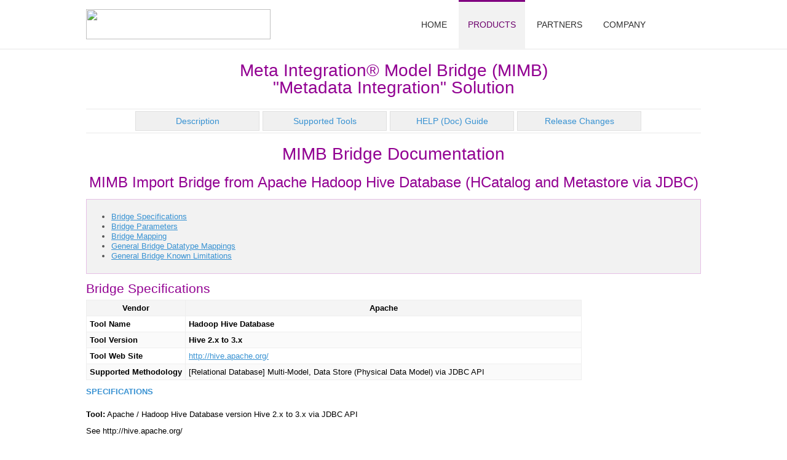

--- FILE ---
content_type: text/html
request_url: https://www.metaintegration.net/Products/MIMB/Specifications/MIRApacheHiveImport.html
body_size: 10395
content:
<!DOCTYPE HTML PUBLIC "-//W3C//DTD HTML 4.0 Transitional//EN" "http://www.w3.org/TR/REC-html40/loose.dtd">
<html lang="en">
<!-- MIRApacheHiveImport.html -->
<head>
  <meta http-equiv="X-UA-Compatible" content="IE=9; IE=EDGE" />
  <meta http-equiv="Content-Type" content="text/html; charset=utf-8" />
  <meta name="Classification" content="unclassified"/>
  <meta name="Keywords" content="MetaIntegration, Meta Integration, Model Bridge, Works, MIMB, MIW, MIR, MIRW, Metadata, Meta, Data, Database, Repository, Meta, Integration, Bridge, Re-engineering, Conversion, Business Intelligence, BI, Knowledge Management, KM, Data Extraction, Transformation, Load, ETL, Data Migration, LDM, Data Integration, Enterprise, Application, Integration, EAI, Internet, IAI, Data Marts, DM, Data Warehousing, DW, Information, Portals, Electronic, Interchange, EDI, IDEF, UML, Object, Model, Modeling, MDC, CWM, XMI, OIM, W3C, XML, DTD, HL7, Rational, Rose, CA, Platinum, LogicWorks, ParadigmPlus, ERwin, Sterling, COOL, Gen, TI, Composer, ADW, Groundworks, Terrain, Oracle, Designer, Sybase, PowerDesigner, Embarcadero, ERstudio, Popkin, System, Architect, SA, Silverrun, Select, SE, Visible, IE:Advantage, Microsoft, Unisys, UREP, SAS, IBM, Components, C++, Java, JDK, JDBC, ODBC, RDBMS, OLAP"/>
  <meta name="Description" content="Meta Integration Technology, Inc is the leading Metadata Component Provider to major database, data integration, business intelligence, repository, and modeling tool vendors.."/>
  <link href="../../../../Home/style.css" rel="stylesheet" type="text/css" />
  <!--Fonts-->
  <link href='http://fonts.googleapis.com/css?family=Questrial' rel='stylesheet' type='text/css'>
  <link href='http://fonts.googleapis.com/css?family=PT+Sans' rel='stylesheet' type='text/css'>

  <script type="text/javascript" src="../../../../Home/jquery.min.js"></script>
  <script type="text/javascript" src="../../../../Home/jquery.bxslider.js"></script>
  <script type="text/javascript" src="../../../../Home/listMenu.js"></script>
  <link rel="shortcut icon" href="/Images/miti.ico"/>
  <meta name="Description" content="ApacheHive MIMB Import Bridge">
  <title>ApacheHive MIMB Import Bridge</title>
</head>
<body bgcolor="white">

<div class="container">
    <div class="logo"><a href="/"><img src="/Images/MetaIntegration-logo.svg" style="width: 300px; height: 49px;"></a></div>
    <div class="menu">
      <ul id="mainMenu">
        <li><a href="/" class="HOME_Link">HOME</a></li>
		<!--
        <li>
                <a class="SOLUTIONS_Link" >SOLUTIONS</a>
                <ul class="subMenu subMenu1">
		-->
                    <!-- -->
		<!--
                </ul>
            </li>
		-->
        <li>
                <a class="PRODUCTS_Link" >PRODUCTS</a>
                <ul class="subMenu subMenu2">
                    <!-- -->
                </ul>
            </li>
        <li>
          <a class="PARTNERS_Link">PARTNERS</a>
          <ul class="subMenu subMenu3">
            <!-- -->
          </ul>
        </li>
        <li>
          <a class="COMPANY_Link">COMPANY</a>
          <ul class="subMenu subMenu4">
            <!-- -->
          </ul>
        </li>
      </ul>
    </div>
    <div class="clear"></div>
  </div>
  <div class="underHeader"></div>


<div class="wrapperCont">
<h1>Meta Integration&reg; Model Bridge (MIMB)
<br>"Metadata Integration" Solution</h1>
<div class="menuInnerPage menuInnerPageCenter">
  <ul>
    <li><a href="/Products/MIMB/Description.html">Description</a></li>
    <li><a href="/Products/MIMB/SupportedTools.html">Supported Tools</a></li>
    <li><a href="/Products/MIMB/Help/">HELP (Doc) Guide</a></li>
    <li><a href="/Products/MIMB/Help/#!Documents/mimbreleasechanges.html">Release Changes</a></li>
  </ul>
  <div class="clear"></div>
</div>


<h1>MIMB Bridge Documentation</h1>


<h2> MIMB Import Bridge from Apache Hadoop Hive Database (HCatalog and Metastore via JDBC)</h2>



<div class="contentsBlock">
<ul>
  <li><a href="#BridgeSpecification">Bridge Specifications</a>
  <li><a href="#BridgeParameters">Bridge Parameters</a>
  <li><a href="#BridgeMapping">Bridge Mapping</a>
  <li><a href="/Products/MIMB/MIRDataTypeMapping.html">General Bridge Datatype Mappings</a>
  <li><a href="/Products/MIMB/Help/#!Documents/mimbknownlimitations.html">General Bridge Known Limitations</a>
</ul>
</div>

<div class="content">
<h3><a name="BridgeSpecification">Bridge Specifications</a></h3>
<p><table cols="2" cellspacing="1" cellpadding="1" border="0" class="tableWithBorder">
<tr>
<td class="FrontHeader" valign ="left" width="20%" white-space="nowrap"><strong>Vendor</strong></td>
<td bgcolor=#fdf9ff><strong>Apache</strong></td>
</tr>
<tr>
<td class="FrontHeader" valign ="left" width="20%" white-space="nowrap"><strong>Tool Name</strong></td>
<td bgcolor=#fdf9ff><strong>Hadoop Hive Database</strong></td>
</tr>
<tr>
<td class="FrontHeader" valign ="left" width="20%" white-space="nowrap"><strong>Tool Version</strong></td>
<td bgcolor=#fdf9ff><strong>Hive 2.x to 3.x</strong></td>
</tr>
<tr>
<td class="FrontHeader" valign ="left" width="20%" white-space="nowrap"><strong>Tool Web Site</strong></td>
<td bgcolor=#fdf9ff><a href="http://hive.apache.org/">http://hive.apache.org/</a></td>
</tr>
<tr>
<td class="FrontHeader" valign ="left" width="20%" white-space="nowrap"><strong>Supported Methodology</strong></td>
<td bgcolor=#fdf9ff>[Relational Database] Multi-Model, Data Store (Physical Data Model) via JDBC API</td>
</tr>
</table>
</p>
<p><b style="color: #3992d2;">SPECIFICATIONS</b><br>
<b>Tool:</b> Apache / Hadoop Hive Database version Hive 2.x to 3.x via JDBC API<br>
See http://hive.apache.org/<br>
<b>Metadata:</b> [Relational Database] Multi-Model, Data Store (Physical Data Model)<br>
<b>Component:</b> ApacheHive version 11.2.0<br>
<br>
<b style="color: #3992d2;">DISCLAIMER</b><br>
This import bridge requires internet access to download third-party libraries:<br>
- such as https://repo.maven.apache.org/maven2/ to download open source third-party libraries,<br>
- and more sites for other third-party software such as database specific JDBC drivers.<br>
<br>
The downloaded third-party libraries are stored into $HOME/data/download/MIMB/<br>
- If HTTPS fails, the import bridge then tries with HTTP.<br>
- If a proxy is used to access internet, you must configure that proxy in the JRE (see the -java.parameters option in the Miscellaneous parameter).<br>
- If the import bridge does not have full access to internet, that $HOME/data/download/MIMB/ directory can be copied from another server with internet access where the command $HOME/bin/MIMB.sh (or .bat) -d can be used to download all third-party libraries used by all bridges at once.<br>
<br>
By running this import bridge, you hereby acknowledge responsibility for the license terms and any potential security vulnerabilities from these downloaded third-party software libraries.<br>
<br>
<b style="color: #3992d2;">OVERVIEW</b><br>
This bridge establishes a JDBC connection to the Hive server in order to extract the physical metadata.<br>
In case of a very large Hive database, this bridge can also establish a JDBC connection to the Hive Metastore server (see all parameter names starting with Metastore) in order to accelerate the extraction of the physical metadata.<br>
<br>
This bridge imports the database server metadata as multi models with one model per schema.<br>
Further imports (incremental harvesting) will detect changes in schema to only import changed schemas (reusing already harvested unchanged schemas).<br>
Note that schema change detection is only optimized (and therefore faster) when using the Hive Metastore JDBC connection (instead of direct Hive JDBC connection).<br>
<br>
<b style="color: #3992d2;">REQUIREMENTS</b><br>
If you have custom SerDe for one or more of your tables, then they should be part of the Hive class path. You can add them to HIVE_HOME/lib directory so it is picked up automatically.<br>
<br>
See the driver Location parameter for any JDBC driver requirements.<br>
See the PERMISSIONS section below.<br>
<br>
<b style="color: #3992d2;">AUTHENTICATION</b><br>
n/a<br>
<br>
<b style="color: #3992d2;">PERMISSIONS</b><br>
Any import bridge is warranted to be read only and only extracts metadata. Therefore the user of this import bridge requires much less permissions than classic users needing to read/write data.<br>
<br>
However, this import bridge needs a user with (read only) access to system tables in order to access advanced metadata such as the SQL of views or stored procedures which are not implemented in the metadata portion of the JDBC driver, therefore the Database Administrator (DBA) needs to be involved in order get the proper user with enough permissions.<br>
<br>
Note that there are no specific instructions as to what are the minimal set of permissions required as it varies from different database types and versions. In order to ensure that this import bridge is working properly, one must first import using this import bridge with a FULL Sys Admin type username (all permissions), i.e., the same type of username that is used to create and maintain the DB. Once this import bridge is working properly against a given DB, then the DBA may create a user with lesser privileges that still produce a successful result.<br>
<br>
In case of the Apache Hive Database:<br>
n/a<br>
<br>
<b style="color: #3992d2;">FREQUENTLY ASKED QUESTIONS</b><br>
<b>Q: How do I test/debug the Windows JDBC client connection to a secured (e.g. Kerberos) Hadoop Hive server?</b><br>
A: In order to establish connection to a secured (e.g. Kerberos) Hadoop Hive server, you must use the proper Hadoop distribution vendor specific URL (parameter URL), and the security related parameters of this bridge (Kerberos configuration file, Keytab file, user proxy, and Miscellaneous). Follow the instructions within each of these parameter&#039;s tooltips.<br>
In order to test/debug the connectivity to a secured (e.g. Kerberos) Hadoop Hive server, you must have access to all the Hadoop server and Kerberos messages, which are not always transmitted to the user interface. Therefore, you can use the utility provided at &#039;${MODEL_BRIDGE_HOME}&#092;bin&#092;hive_test.bat&#039;. Edit that batch file to provide similar parameters, and run that script to analyze the Hadoop Hive server and Kerberos messages.<br>
<br>
<b>Q: How do I download the necessary drivers via Maven just for my specific bridge?</b><br>
A: You must navigate to the &#092;bin directory of your installation and run the following command.<br>
   &quot;MIMB.bat -d -i ApacheHive&quot;<br>
Note that .bat is for Windows based environments and .sh is for Linux environments. <br>
<br>
<b>Q: Why do I receive the error, &quot;Metadata Table &quot;ABC&quot; is not accessible, please verify the &#039;SELECT&#039; permissions.&quot; even though the &#039;User&#039; specified has the necessary permissions granted? </b><br>
A: The bridge checks permissions by executing a query similar to this &#039;SELECT 1 FROM &quot;ABC&quot;&#039;, but the selected &#039;User&#039; schema does not contain the &quot;ABC&quot; table. Please set the parameter &#039;Metastore user&#039; to &quot;HIVE&quot; and grant permissions for the user HIVE. This user has a &quot;default schema&quot; HIVE, so the bridge will load the metadata from this schema.<br>
  <br>
<b style="color: #3992d2;">LIMITATIONS</b><br>
Refer to the current general known limitations at https://metaintegration.com/Products/MIMB/Help/#!Documents/mimbknownlimitations.html<br>
If Hive cannot find the custom serializer for a given table, then it will throw an exception and the bridge will skip reading metadata for that table.<br>
<br>
Please note that when Kerberos is enabled in MapR via MapR Ticket, the ticket should be placed in /tmp and MAPR_HOME should be set to MapR drivers path and the user ID (along with the group ID) of the user who is running the bridge should match with the user ID (along with the group ID) of the user for which ticket is generated in the MapR Cluster<br>
<br>
<b style="color: #3992d2;">SUPPORT</b><br>
Provide a troubleshooting package with:<br>
- the debug log (can be set in the UI or in conf/conf.properties with MIR_LOG_LEVEL=6)<br>
- the metadata backup if available (can be set in the Miscellaneous parameter with -backup option, although this common option is not implemented on all bridges for technical reasons).<br>
</p>

<br />
<h3><a name="BridgeParameters">Bridge Parameters</a></h3>
<table cols="6"  width="100%" cellspacing="1" cellpadding="1" border="0" class="tableWithBorder">
<tr class="FrontHeader">
<td class="FrontHeader" valign ="center"><strong>Parameter Name</strong></td>
<td class="FrontHeader" valign ="center"><strong>Description</strong></td>
<td class="FrontHeader" valign ="center"><strong>Type</strong></td>
<td class="FrontHeader" valign ="center"><strong>Values</strong></td>
<td class="FrontHeader" valign ="center"><strong>Default</strong></td>
<td class="FrontHeader" valign ="center"><strong>Scope</strong></td>
</tr>
<tr>
<td bgcolor=#fdf9ff><b>Java library directory</b></td>
<td bgcolor=#fdf9ff>Directory containing JAR files necessary to access HiveServer2:<br>
- JDBC driver JAR files specific for the Hadoop distribution<br>
- Hadoop client JAR files (when using Kerberos secure mode. Usually available at /usr/lib/hadoop/client)<br>
- Java Cryptography Extension JAR files (when using high strength encryption. Usually available at Oracle Java website)<br>
- &#039;bin&#039; directory with winutils.exe to avoid non-critical exceptions when running on Windows without Hadoop installed<br>
<br>
Generic Apache Hive documentation for HiveServer2 JDBC Clients connectivity: https://cwiki.apache.org/confluence/display/Hive/HiveServer2+Clients#HiveServer2Clients-RunningtheJDBCSampleCode</td>
<td bgcolor=#fdf9ff>DIRECTORY</td>
<td bgcolor=#fdf9ff align="left" valign="center">
&nbsp;
</td>
<td bgcolor=#fdf9ff>&nbsp;</td>
<td bgcolor=#fdf9ff>&nbsp;</td>
</tr>
<tr>
<td bgcolor=#f0f0f0><b>URL</b></td>
<td bgcolor=#f0f0f0>Enter the JDBC URL where Hive server is running, e.g.<br>
<br>
jdbc:hive://COMPUTER_NAME_OR_IP:10000<br>
OR <br>
jdbc:hive2://COMPUTER_NAME_OR_IP:10000</td>
<td bgcolor=#f0f0f0>STRING</td>
<td bgcolor=#f0f0f0 align="left" valign="center">
&nbsp;
</td>
<td bgcolor=#f0f0f0>jdbc:hive2://hostname:portNumber/</td>
<td bgcolor=#f0f0f0>&nbsp;</td>
</tr>
<tr>
<td bgcolor=#fdf9ff><b>User</b></td>
<td bgcolor=#fdf9ff>The Hive username on whose behalf the connection is being made.<br>
<br>
Refer to the PERMISSIONS section of this import bridge&#039;s main documentation.</td>
<td bgcolor=#fdf9ff>STRING</td>
<td bgcolor=#fdf9ff align="left" valign="center">
&nbsp;
</td>
<td bgcolor=#fdf9ff>&nbsp;</td>
<td bgcolor=#fdf9ff>&nbsp;</td>
</tr>
<tr>
<td bgcolor=#f0f0f0><b>Password</b></td>
<td bgcolor=#f0f0f0>The Hive user&#039;s password on whose behalf the connection is being made.</td>
<td bgcolor=#f0f0f0>PASSWORD</td>
<td bgcolor=#f0f0f0 align="left" valign="center">
&nbsp;
</td>
<td bgcolor=#f0f0f0>&nbsp;</td>
<td bgcolor=#f0f0f0>&nbsp;</td>
</tr>
<tr>
<td bgcolor=#fdf9ff><b>SerDe jars list</b></td>
<td bgcolor=#fdf9ff>This option may be used to specify a semicolon separated list of fully qualified path names to the SerDe jars the bridge will use to execute remotely on the Hive system.</td>
<td bgcolor=#fdf9ff>STRING</td>
<td bgcolor=#fdf9ff align="left" valign="center">
&nbsp;
</td>
<td bgcolor=#fdf9ff>&nbsp;</td>
<td bgcolor=#fdf9ff>&nbsp;</td>
</tr>
<tr>
<td bgcolor=#f0f0f0><b>Kerberos configuration file</b></td>
<td bgcolor=#f0f0f0>To overwrite Kerberos configuration at the client side. E.g.<br>
/etc/krb5/krb5.conf</td>
<td bgcolor=#f0f0f0>STRING</td>
<td bgcolor=#f0f0f0 align="left" valign="center">
&nbsp;
</td>
<td bgcolor=#f0f0f0>&nbsp;</td>
<td bgcolor=#f0f0f0>&nbsp;</td>
</tr>
<tr>
<td bgcolor=#fdf9ff><b>Keytab file</b></td>
<td bgcolor=#fdf9ff>In the case where Kerberos is used for Hive authentication, this option may be used to specify the fully qualified path name to the Kerberos keytab file. E.g.<br>
/etc/security/keytabs/hive.service.keytab</td>
<td bgcolor=#fdf9ff>STRING</td>
<td bgcolor=#fdf9ff align="left" valign="center">
&nbsp;
</td>
<td bgcolor=#fdf9ff>&nbsp;</td>
<td bgcolor=#fdf9ff>&nbsp;</td>
</tr>
<tr>
<td bgcolor=#f0f0f0><b>User proxy</b></td>
<td bgcolor=#f0f0f0>In the case where Kerberos is used for Hive authentication, this option may be used to specify a proxy user or group name.</td>
<td bgcolor=#f0f0f0>STRING</td>
<td bgcolor=#f0f0f0 align="left" valign="center">
&nbsp;
</td>
<td bgcolor=#f0f0f0>&nbsp;</td>
<td bgcolor=#f0f0f0>&nbsp;</td>
</tr>
<tr>
<td bgcolor=#fdf9ff><b>Metastore JDBC driver location</b></td>
<td bgcolor=#fdf9ff>Specify valid JARs folder location. All JARs will be added to the CLASSPATH from this folder.</td>
<td bgcolor=#fdf9ff>DIRECTORY</td>
<td bgcolor=#fdf9ff align="left" valign="center">
&nbsp;
</td>
<td bgcolor=#fdf9ff>&nbsp;</td>
<td bgcolor=#fdf9ff>&nbsp;</td>
</tr>
<tr>
<td bgcolor=#f0f0f0><b>Metastore JDBC driver class*</b></td>
<td bgcolor=#f0f0f0>Please copy/paste here &#039;javax.jdo.option.ConnectionDriverName&#039; value from your hive-site.xml<br>
Usually, this file is located in &#039;/etc/alternatives/hive-conf&#039;<br>
or in an another place depending on your Hadoop/Hive configuration, e.g.<br>
com.mysql.jdbc.Driver</td>
<td bgcolor=#f0f0f0>STRING</td>
<td bgcolor=#f0f0f0 align="left" valign="center">
&nbsp;
</td>
<td bgcolor=#f0f0f0>&nbsp;</td>
<td bgcolor=#f0f0f0>&nbsp;</td>
</tr>
<tr>
<td bgcolor=#fdf9ff><b>Metastore JDBC URL*</b></td>
<td bgcolor=#fdf9ff>Please find &#039;javax.jdo.option.ConnectionURL&#039; value from your hive-site.xml<br>
and define connection to DB server (MySQL, PostgreSQL, etc.) URL<br>
<br>
(Example:jdbc:mysql://127.0.0.1)<br>
<br>
Usually, this file is located in &#039;/etc/alternatives/hive-conf&#039;<br>
or in an another place depending on your Hadoop/Hive configuration<br>
<br>
It is recommended to specify the database name in the URL.</td>
<td bgcolor=#fdf9ff>STRING</td>
<td bgcolor=#fdf9ff align="left" valign="center">
&nbsp;
</td>
<td bgcolor=#fdf9ff>&nbsp;</td>
<td bgcolor=#fdf9ff>&nbsp;</td>
</tr>
<tr>
<td bgcolor=#f0f0f0><b>Metastore database name</b></td>
<td bgcolor=#f0f0f0>This option is used for backwards compatibility only. <br>
Please provide the Hive Metastore database name in &#039;Metastore JDBC URL*&#039;</td>
<td bgcolor=#f0f0f0>STRING</td>
<td bgcolor=#f0f0f0 align="left" valign="center">
&nbsp;
</td>
<td bgcolor=#f0f0f0>&nbsp;</td>
<td bgcolor=#f0f0f0>&nbsp;</td>
</tr>
<tr>
<td bgcolor=#fdf9ff><b>Metastore user</b></td>
<td bgcolor=#fdf9ff>The Hive Metastore database username on whose behalf the connection is being made.<br>
<br>
USER PERMISSIONS<br>
This bridge needs a user with (read only) access to &#039;metastore&#039; database.<br>
<br>
Here is the MySQL example:<br>
GRANT SELECT ON metastore.* TO &#039;user&#039;@&#039;%&#039;;</td>
<td bgcolor=#fdf9ff>STRING</td>
<td bgcolor=#fdf9ff align="left" valign="center">
&nbsp;
</td>
<td bgcolor=#fdf9ff>&nbsp;</td>
<td bgcolor=#fdf9ff>&nbsp;</td>
</tr>
<tr>
<td bgcolor=#f0f0f0><b>Metastore password</b></td>
<td bgcolor=#f0f0f0>The Hive Metastore database user&#039;s password on whose behalf the connection is being made.</td>
<td bgcolor=#f0f0f0>PASSWORD</td>
<td bgcolor=#f0f0f0 align="left" valign="center">
&nbsp;
</td>
<td bgcolor=#f0f0f0>&nbsp;</td>
<td bgcolor=#f0f0f0>&nbsp;</td>
</tr>
<tr>
<td bgcolor=#fdf9ff><b>Multiple threads</b></td>
<td bgcolor=#fdf9ff>Number of worker threads to harvest metadata asynchronously.<br>
<br>
- Leave the parameter blank to have the import bridge compute the value, between 1 and 6, based on JVM architecture and number of available CPU cores.<br>
<br>
- Specify a numeric value greater or equal to 1 to provide the actual number of threads.<br>
If the value specified is invalid, a warning will be issued and 1 will be used instead.<br>
If you experience out of memory conditions when harvesting metadata asynchronously, experiment with smaller numbers.<br>
If your machine has a lot of available memory (e.g. 10 GB or more), you can try larger numbers when harvesting many documents at once.<br>
Note that setting the number too high can actually decrease the performance due to resource contention.</td>
<td bgcolor=#fdf9ff>NUMERIC</td>
<td bgcolor=#fdf9ff align="left" valign="center">
&nbsp;
</td>
<td bgcolor=#fdf9ff>&nbsp;</td>
<td bgcolor=#fdf9ff>&nbsp;</td>
</tr>
<tr>
<td bgcolor=#f0f0f0><b>Schema</b></td>
<td bgcolor=#f0f0f0>Specify a list of Hive schemas to import.<br>
When the list is empty, all available schemas are imported.<br>
The list can have one or more schema names separated by semicolons (e.g. schema1; schema2).<br>
<br>
You can specify schema name patterns using &#039;%&#039; wildcard symbol or &#039;NOT&#039; keyword.<br>
<br>
Patterns support inclusions and exclusions.<br>
Here is an example of inclusion syntax, &quot;A%; %B; %C%; D&quot; that tries to get schema names that:<br>
- start with A or<br>
- end with B or<br>
- contain C or<br>
- equal D<br>
<br>
To exclude a pattern, prefix it with &#039;NOT&#039;. Here is an example of exclusion syntax, &quot;A%; NOT %def&quot;<br>
that imports schemas with name started with &#039;A&#039; and not ended with &#039;def&#039;<br>
<br>
As the list of schemas can become a long string, it is possible to load it from a file which must be located in ${MODEL_BRIDGE_HOME}&#092;data&#092;MIMB&#092;parameters and have the extension .txt. In such case, all schemas must be defined within that file as the only value of this parameter, e.g.<br>
 HIVE/ListOfSchema.txt</td>
<td bgcolor=#f0f0f0>REPOSITORY_SUBSET</td>
<td bgcolor=#f0f0f0 align="left" valign="center">
&nbsp;
</td>
<td bgcolor=#f0f0f0>&nbsp;</td>
<td bgcolor=#f0f0f0>&nbsp;</td>
</tr>
<tr>
<td bgcolor=#fdf9ff><b>Table</b></td>
<td bgcolor=#fdf9ff>Specify a list of Hive tables to import.<br>
When the list is empty, all available tables are imported.<br>
The list can have one or more table names separated by semicolons (e.g. sample_07; sample_08).<br>
<br>
You can specify table name patterns using &#039;%&#039; wildcard symbol or &#039;NOT&#039; keyword.<br>
<br>
Patterns support inclusions and exclusions.<br>
Here is an example of inclusion syntax, &quot;A%; %B; %C%; D&quot; that tries to get table names that:<br>
- start with A or<br>
- end with B or<br>
- contain C or<br>
- equal D<br>
<br>
To exclude a pattern, prefix it with &#039;NOT&#039;. Here is an example of exclusion syntax, &quot;A%; NOT %def&quot;<br>
that imports tables with name started with &#039;A&#039; and not ended with &#039;def&#039;</td>
<td bgcolor=#fdf9ff>STRING</td>
<td bgcolor=#fdf9ff align="left" valign="center">
&nbsp;
</td>
<td bgcolor=#fdf9ff>&nbsp;</td>
<td bgcolor=#fdf9ff>&nbsp;</td>
</tr>
<tr>
<td bgcolor=#f0f0f0><b>Miscellaneous</b></td>
<td bgcolor=#f0f0f0><b style="color: #3992d2;">INTRODUCTION</b><br>
Specify miscellaneous options starting with a dash and optionally followed by parameters, e.g.<br>
 -connection.cast MyDatabase1=&quot;MICROSOFT SQL SERVER&quot; <br>
Some options can be used multiple times if applicable, e.g.<br>
 -connection.rename NewConnection1=OldConnection1 -connection.rename NewConnection2=OldConnection2;<br>
As the list of options can become a long string, it is possible to load it from a file which must be located in ${MODEL_BRIDGE_HOME}&#092;data&#092;MIMB&#092;parameters and have the extension .txt. In such case, all options must be defined within that file as the only value of this parameter, e.g.<br>
 ETL/Miscellaneous.txt<br>
<br>
<b style="color: #3992d2;">JAVA ENVIRONMENT OPTIONS</b><br>
<b><div id="-java.memory">-java.memory &lt;Java Memory&#039;s maximum size&gt; (previously -m) </div></b><br>
1G by default on 64bits JRE or as set in conf/conf.properties, e.g.<br>
 -java.memory 8G<br>
 -java.memory 8000M<br>
 <br>
<b><div id="-java.parameters">-java.parameters &lt;Java Runtime Environment command line options&gt; (previously -j)</div></b><br>
This option must be the last one in the Miscellaneous parameter as all the text after -java.parameters is passed &quot;as is&quot; to the JRE, e.g.<br>
 -java.parameters -Dname=value -Xms1G<br>
The following option must be set when a proxy is used to access internet (this is critical to access https://repo.maven.apache.org/maven2/ and exceptionally a few other tool sites) in order to download the necessary third-party software libraries.<br>
Note: The majority of proxies are concerned with encrypting (HTTPS) the outside (of the company) traffic and trust the inside traffic that can access proxy over HTTP. In this case, an HTTPS request reaches the proxy over HTTP where the proxy HTTPS-encrypts it. <br>
 -java.parameters -java.parameters -Dhttp.proxyHost=127.0.0.1 -Dhttp.proxyPort=3128 -Dhttp.proxyUser=user -Dhttp.proxyPassword=pass<br>
<br>
<b style="color: #3992d2;">MODEL IMPORT OPTIONS</b><br>
<b><div id="-model.name">-model.name &lt;model name&gt;</div></b><br>
Override the model name, e.g.<br>
 -model.name &quot;My Model Name&quot;<br>
<br>
<b><div id="-prescript">-prescript &lt;script name&gt; </div></b><br>
This option allows running a script before the bridge execution. <br>
The script must be located in the bin directory (or as specified with M_SCRIPT_PATH in conf/conf.properties), and have .bat or .sh extension.<br>
The script path must not include any parent directory symbol (..).<br>
The script should return exit code 0 to indicate success, or another value to indicate failure.<br>
For example:<br>
 -prescript &quot;script.bat arg1 arg2&quot;<br>
 <br>
<b><div id="-postscript">-postscript &lt;script name&gt;</div></b><br>
This option allows running a script after successful execution of the bridge. <br>
The script must be located in the bin directory (or as specified with M_SCRIPT_PATH in conf/conf.properties), and have .bat or .sh extension.<br>
The script path must not include any parent directory symbol (..).<br>
The script should return exit code 0 to indicate success, or another value to indicate failure.<br>
For example:<br>
 -postscript &quot;script.bat arg1 arg2&quot;<br>
  <br>
<b><div id="-cache.clear">-cache.clear</div></b><br>
Clears the cache before the import, and therefore will run a full import without incremental harvesting.<br>
<br>
If the model was not changed and the -cache.clear parameter is not used (incremental harvesting), then a new version will not be created.<br>
If the model was not changed and the -cache.clear parameter is set (full source import instead of incremental), then a new version will be created.<br>
<br>
<b><div id="-backup">-backup &lt;directory&gt;</div></b><br>
Allows to save the input metadata for further troubleshooting. The provided &lt;directory&gt; must be empty.<br>
<br>
<b><div id="-restore">-restore &lt;directory&gt;</div></b><br>
Specify the backup &lt;directory&gt; to be restored.<br>
<br>
<b style="color: #3992d2;">DATA CONNECTION OPTIONS</b><br>
Data Connections are produced by the import bridges typically from ETL/DI and BI tools to refer to the source and target data stores they use. These data connections are then used by metadata management tools to connect them (metadata stitching) to their actual data stores (e.g. databases, file system, etc.) in order to produce the full end to end data flow lineage and impact analysis. The name of each data connection is unique by import model. The data connection names used within DI/BI design tools are used when possible, otherwise connection names are generated to be short but meaningful such as the database / schema name, the file system path, or Uniform Resource Identifier (URI).  The following option allows to manipulate connections. These options replaces the legacy options -c, -cd, and -cs.<br>
<br>
<b><div id="-connection.cast">-connection.cast ConnectionName=ConnectionType</div></b><br>
Casts a generic database connection (e.g. ODBC/JDBC) to a precise database type (e.g. ORACLE) for SQL Parsing, e.g.<br>
 -connection.cast &quot;My Database&quot;=&quot;MICROSOFT SQL SERVER&quot;.<br>
The list of supported data store connection types includes:<br>
  ACCESS<br>
  APACHE CASSANDRA<br>
  DB2/UDB<br>
  DENODO<br>
  GOOGLE BIGQUERY<br>
  HIVE<br>
  MYSQL<br>
  NETEZZA<br>
  ORACLE<br>
  POSTGRESQL<br>
  PRESTO<br>
  REDSHIFT<br>
  SALESFORCE<br>
  SAP HANA<br>
  SNOWFLAKE<br>
  MICROSOFT SQL AZURE<br>
  MICROSOFT SQL SERVER<br>
  SYBASE SQL SERVER<br>
  SYBASE AS ENTERPRISE<br>
  TERADATA<br>
  VECTORWISE<br>
  HP VERTICA <br>
<br>
<b><div id="-connection.rename">-connection.rename OldConnection=NewConnection</div></b><br>
Renames an existing connection to a new name, e.g.<br>
 -connection.rename OldConnectionName=NewConnectionName<br>
Multiple existing database connections can be renamed and merged into one new database connection, e.g.<br>
 -connection.rename MySchema1=MyDatabase -connection.rename MySchema2=MyDatabase<br>
<br>
<b><div id="-connection.split">-connection.split oldConnection.Schema1=newConnection</div></b><br>
Splits a database connection into one or multiple database connections.<br>
A single database connection can be split into one connection per schema, e.g.<br>
 -connection.split MyDatabase<br>
All database connections can be split into one connection per schema, e.g.<br>
 -connection.split *<br>
A database connection can be explicitly split creating a new database connection by appending a schema name to a database, e.g.<br>
 -connection.split MyDatabase.schema1=MySchema1<br>
<br>
<b><div id="-connection.map">-connection.map SourcePath=DestinationPath</div></b><br>
Maps a source path to destination path. This is useful for file system connections when different paths points to the same object (directory or file).<br>
On Hadoop, a process can write into a CSV file specified with the HDFS full path, but another process reads from a Hive table implemented (external) by the same file specified using a relative path with default file name and extension, e.g.<br>
 -connection.map /user1/folder=hdfs://host:8020/users/user1/folder/file.csv<br>
On Linux, a given directory (or file) like /data can be referred to by multiple symbolic links like /users/john and /users/paul, e.g.<br>
 -connection.map /data=/users/John -connection.map /data=/users/paul<br>
On Windows, a given directory like C:&#092;data can be referred to by multiple network drives like M: and N:, e.g.<br>
 -connection.map C:&#092;data=M:&#092; -connection.map C:&#092;data=N:&#092;<br>
<br>
<b><div id="-connection.casesensitive">-connection.casesensitive ConnectionName...</div></b><br>
Overrides the default case insensitive matching rules for the object identifiers inside the specified connection, provided the detected type of the data store by itself supports this configuration (e.g. Microsoft SQL Server, MySql etc.), e.g.<br>
 -connection.casesensitive &quot;My Database&quot;<br>
 <br>
<b><div id="-connection.caseinsensitive">-connection.caseinsensitive ConnectionName...</div></b><br>
Overrides the default case sensitive matching rules for the object identifiers inside the specified connection, provided the detected type of the data store by itself supports this configuration (e.g. Microsoft SQL Server, MySql etc.), e.g.<br>
 -connection.caseinsensitive &quot;My Database&quot;<br>
<br>
<b><div id="-connection.level">-connection.level AggregationLevel</div></b><br>
Specifies the aggregation level for the external connections, e.g.-connection.level catalog<br>
The list of the supported values:<br>
  server<br>
  catalog<br>
  schema (default)  <br>
<br>
<b style="color: #3992d2;">HIVE OPTIONS</b><br>
<b><div id="-i">-i</div></b><br>
Import Indexes.<br>
<br>
<b><div id="-d">-d</div></b><br>
Enables the Kerberos Debugging mode that allows you to follow the bridge execution of the Kerberos V5 protocol.<br>
The bridge sets the system property sun.security.krb5.debug to &quot;true&quot;.<br>
When you have a Kerberos configuration issue please enable the -d option and send the execution log to support.<br>
<br>
<b><div id="-location.skip">-location.skip</div></b><br>
Disables tables connections to external files<br>
<br>
<b><div id="-location.pattern">-location.pattern &lt;Hive location-based partition directories paths&gt;</div></b><br>
The bridge tries to detect partitions automatically for standard partitions locations<br>
when the location contains the Hive table name and partitions names.<br>
You can extend the detection process for some or all partitions by specifying them in this parameter.<br>
Specify the Hive partition locations pattern.<br>
Separate multiple paths with the, (or ;) character.<br>
The following example will create an employee dataset even if the employee has any other folders.<br>
 -location.pattern hdfs://localhost:9000/user/hive/warehouse/employee<br>
<br>
<b><div id="-partition.import">-partition.import</div></b><br>
Imports all table partitions locations into a table merged location.<br>
<br>
<b><div id="-partition.allsamples">-partition.allsamples</div></b><br>
Imports all table partitions locations samples into [PartitionLocationsWithSamples] property<br>
 <br>
<b><div id="-tblproperties.skip">-tblproperties.skip</div></b><br>
Do not import (skip) table properties (like CreationTime, SerDe Library, or numRows that change when data changes) that are independent of the structural metadata of the table. <br>
Skipping such volatile table properties (like operational metadata) will prevent over-detection of changes and provide more efficient incremental harvesting.<br>
<br>
<b><div id="-model.split">-model.split (previously -multiModel)</div></b><br>
Splits a large database model into multi models (e.g. one schema per model).<br>
Warning: this is a system option managed by the application calling this import bridge and should not be set by users.<br>
</td>
<td bgcolor=#f0f0f0>STRING</td>
<td bgcolor=#f0f0f0 align="left" valign="center">
&nbsp;
</td>
<td bgcolor=#f0f0f0>&nbsp;</td>
<td bgcolor=#f0f0f0>&nbsp;</td>
</tr>
</table>
<!-- ------------------------- -->
<!-- START OF CONVERTED OUTPUT -->
<!-- ------------------------- -->
<p>&nbsp;</p>
<h3><a name="BridgeMapping">Bridge Mapping</a></h3>
<p>Mapping information is not available</p>

</div>
<!-- ------------------------- -->
<!-- END OF CONVERTED OUTPUT -->
<!-- ------------------------- -->
<p class="footnote">Last updated on Thu, 6 Nov 2025 17:43:36
</div>
<div class="greyLine"></div>

  <div class="copy">
    <div class="container">
      <h3>Copyright &copy; 1997-2025 <span>Meta Integration Technology, Inc.</span> All Rights Reserved. </h3>
      <div class="copyDescription">
        Meta Integration&reg; is a registered trademark of Meta Integration Technology, Inc.<br />
        All other trademarks, trade names, service marks, and logos referenced herein belong to their respective companies. 
      </div>
    </div>
  </div>
<!--end Footer-->
   
  <script>
	$(document).ready(function(){
	// SubMenu
	$('.subMenu1').append(listMenu.getLinks('SOLUTIONS', true));
	$('.subMenu2').append(listMenu.getLinks('PRODUCTS', true));
    $('.subMenu3').append(listMenu.getLinks('PARTNERS', true));
    $('.subMenu4').append(listMenu.getLinks('COMPANY', true));
	
	// FooterMenu
	$('.secondFootCol').find('.footerMenuList').append(listMenu.getLinks('PRODUCTS'));
	$('.thirdFootCol').find('.footerMenuList').append(listMenu.getLinks('PARTNERS'));
	$('.fourthFootCol').find('.footerMenuList').append(listMenu.getLinks('COMPANY'));
	});
  </script>
</body>
</html>



--- FILE ---
content_type: text/css
request_url: https://www.metaintegration.net/Home/style.css
body_size: 3972
content:
@font-face {
    font-family: 'Fourche';
    src: url('SFFourcheSC.woff') format('woff');
	font-weight:normal;
	font-style:normal;
}
/*reset*/
*
{
	margin: 0px;
	padding: 0px;
	border: 0px;
}
html, body, div, span, applet, object, iframe,
h1, h2, h3, h4, h5, h6, p, blockquote, pre,
a, abbr, acronym, address, big, cite, code,
del, dfn, em, font, img, ins, kbd, q, s, samp,
small, strike, strong, sub, sup, tt, var,
b, u, i, center,
dl, dt, dd, ol, ul, li,
fieldset, form, label, legend,
table, caption, tbody, tfoot, thead, tr, th, td {
	margin: 0;
	padding: 0;
	border: 0;
	outline: 0;
	font-size: 100%;
	vertical-align: baseline;
	background: transparent;
}
body {
	line-height: 1;
}
ol, ul {
	list-style: none;
}
blockquote, q {
	quotes: none;
}
blockquote:before, blockquote:after,
q:before, q:after {
	content: '';
	content: none;
}
:focus {
	outline: 0;
}
ins {
	text-decoration: none;
}
del {
	text-decoration: line-through;
}
table {
	border-collapse: collapse;
	border-spacing: 0;
}
/*end reset*/
.clear {
	clear: both;
}
/*Header*/
.container {
	width: 1000px;
	margin: 0 auto;
}
.container h1 {
	font-family: 'Questrial', sans-serif;
	color: #434343;
	text-align: center;
	font-size: 30px;
	font-weight: normal;
	padding: 30px 0px 10px 0px;
}
.container h2 {
	font-family: 'Questrial', sans-serif;
	color: #6b6b6b;
	text-align: center;
	font-size: 16px;
	font-weight: normal;
	padding-bottom: 40px;
}
.container h1 span {
	color: #800080;
	margin: 0 12px; 
}
.logo a {
	float: left;
	display: block;
	margin-top: 15px;
}
.menu {
	float: right;
	min-width: 470px;
	margin-bottom: -3px;
}
.menu ul li {
	list-style-type: none; 
	position:relative;
	display:inline-block;
}
.menu ul li a {
	padding: 32px 15px;
	display: inline-block;
	text-decoration: underline;
	float: left;
	font-family: 'PT Sans', sans-serif;
	color: #2f2f2f;
	font-size: 14px;
	text-decoration: none;
	background: url(../Images/menu-hover.png) no-repeat left bottom;
}
.menu ul li a:hover {
	background: url(../Images/menu-hover.png) no-repeat left top;
	transition: all 0.2s linear;
	-moz-transition: all 0.2s linear;
	-webkit-transition: all 0.2s linear;
	-o-transition: all 0.2s linear;
}
.menu ul li .active {
	color: #6c006c;
	background: #f2f2f2;
	border-top: 3px solid #800080;
	line-height: 10px;
	padding-bottom: 34px;
}
.menu ul li .active:hover {
	background-image: none;
	background: #f2f2f2;
}
.underHeader {
	height: 2px;
	background: #f2f2f2;
}
/*dropdown*/
.menu ul .subMenu {
	margin: 0;
	padding: 0;
	list-style: none;
}
.menu ul .subMenu {
	margin: 20px 0 0 0;
	_margin: 0; /*Только для IE6*/
	opacity: 0;
	visibility: hidden;
	position: absolute;
	top: 68px;
	left: 0px;
	z-index: 9999;    
	-webkit-transition: margin .2s ease-in-out;
	-moz-transition: margin .2s ease-in-out;
	-ms-transition: margin .2s ease-in-out;
	-o-transition: margin .2s ease-in-out;
	transition: margin .2s ease-in-out;
}
.menu ul li:hover > .subMenu {
	opacity: 1;
	visibility: visible;
	margin: 0;
	border-top:10px solid rgba(255,255,255,0.0);
	/*margin-top:10px;*/
}
.menu ul .subMenu ul {
	top: 0;
	left: 150px;
	margin: 0 0 0 20px;
	_margin: 0; /*Только для IE6*/
	-moz-box-shadow: -1px 0 0 rgba(255,255,255,.3);
	-webkit-box-shadow: -1px 0 0 rgba(255,255,255,.3);
	box-shadow: -1px 0 0 rgba(255,255,255,.3);
}

.menu ul .subMenu li {
	float: none;
	display: block;
	border: 0;
	_line-height: 0; /*Только для IE6*/
	text-align:left;
	background:#f7f7f7;
	border-left: 1px solid #c0c0c0;
	border-right: 1px solid #c0c0c0;
	padding: 0px 9px;
}
.menu ul .subMenu li a {
	padding: 12px 5px;
}
.menu ul .subMenu li:last-child {   
	-moz-box-shadow: none;
	-webkit-box-shadow: none;
	box-shadow: none;
	border-bottom: 1px solid #c0c0c0;
}

.menu ul .subMenu a {    
	
	/*width: 130px;*/
	_height: 10px; /*Только для IE6*/
	display: block;
	white-space: nowrap;
	float: none;
	text-transform: none;
	border:none;
	font-size:14px;
	border-bottom: 1px solid #c0c0c0;
}
.menu ul .subMenu li:last-child a {
	border-bottom: none;
}

.menu ul .subMenu a:hover {
	/*background: #f7f7f7 url(../assets/sep.png) no-repeat center bottom;*/
	background:transparent;
}
.menu ul li:hover > a {
	color: #35a4f2;
	background: #f7f7f7;
}
.menu ul .subMenu li:hover, .menu ul .subMenu li:hover a {
	background: #ededed;
}

.menu ul .subMenu li:last-child a:hover {
	/*background: #f7f7f7;*/
}
.menu ul .subMenu li:first-child > a {
	-moz-border-radius: 3px 3px 0 0;
	-webkit-border-radius: 3px 3px 0 0;
	border-radius: 3px 3px 0 0;
}
.menu ul .subMenu li:first-child {
	border-top:3px solid #800080;
}
.menu ul .subMenu li:first-child > a:after {
	content: '';
	position: absolute;
	left: 40px;
	top: -11px;
	border-left: 10px solid transparent;
	border-right: 10px solid transparent;
	border-bottom: 10px solid #800080;
}
.menu ul .subMenu ul li:first-child a:after {
	left: -6px;
	top: 50%;
	margin-top: -6px;
	border-left: 0;	
	border-bottom: 6px solid transparent;
	border-top: 6px solid transparent;
	border-right: 6px solid #3b3b3b;
}

.menu ul .subMenu li:first-child a:hover:after {
	border-bottom-color: #800080; 
}

.menu ul .subMenu ul li:first-child a:hover:after {
	border-right-color: #0299d3; 
	border-bottom-color: transparent; 	
}

.menu ul .subMenu li:last-child > a {
	-moz-border-radius: 0 0 3px 3px;
	-webkit-border-radius: 0 0 3px 3px;
	border-radius: 0 0 3px 3px;
}
/*end*/
.headerSection {
	background: #f2f2f2;
}
.cornerSection {
	background: url(../Images/corner-section.png) no-repeat center top;
	height: 34px;
}
/*end Header*/
/*Second Section*/
.leftProduct, .rightProduct {
	background: url(../Images/product-panel.png) no-repeat left top;
}
.leftProduct {
	float: left;
	min-width: 450px;
}
.rightProduct {
	float: right;
	min-width: 450px;
}
.leftProduct .logoProduct {
	float: left;
	width: 69px;
	height: 62px;
	margin-left: 19px;
    margin-top: 24px;
	background: url(../Images/mb-logo.png) no-repeat left top;
}
.rightProduct .logoProduct {
	float: left;
	width: 74px;
	height: 62px;
	margin-left: 19px;
    margin-top: 24px;
	background: url(../Images/mm-logo.png) no-repeat left top;
}
.titleProduct {
	font-family: 'Questrial', sans-serif;
	color: #494949;
	font-size: 15px;
	float: left;
	margin-left: 41px;
    margin-top: 40px;
}
.rightProduct .titleProduct {
	margin-left: 35px;
}
.titleProduct span {
	color: #800080;
	font-size: 18px;
}
.descriptionProduct {
	font-size: 14px;
	color: #545454;
	font-family: 'Questrial', sans-serif;
	margin-left: 129px;
    width: 260px;
    margin-top: 5px;
}
.leftProduct a {
	font-size: 14px;
	color: #800080;
	font-family: 'Questrial', sans-serif;
	text-decoration: underline;
	margin-top: 15px;
	display: inline-block;
}
.leftProduct a:hover {
	text-decoration: none;
	transition: all 0.2s linear;
	-moz-transition: all 0.2s linear;
	-webkit-transition: all 0.2s linear;
	-o-transition: all 0.2s linear;
}
.integral {

}
.rightProduct a {
	font-size: 14px;
	color: #800080;
	font-family: 'Questrial', sans-serif;
	text-decoration: underline;
	margin-top: 15px;
	display: inline-block;
}
.rightProduct a:hover {
	text-decoration: none;
	transition: all 0.2s linear;
	-moz-transition: all 0.2s linear;
	-webkit-transition: all 0.2s linear;
	-o-transition: all 0.2s linear;
}
.integral {
	background: url(../Images/integral.png) no-repeat center center;
}
/*end Second Section*/
/*Third Section*/
.thirdSection {
	background: #f2f2f2;
	margin-top: 40px;
}
.topLevel .leftPart {
	font-size: 16px;
	color: #414141;
	font-family: 'Questrial', sans-serif;
	width: 210px;
	display: inline-block;
}
.topLevel .leftPart span {
	color: #800080;
}
.topLevel .rightPart {
	font-size: 16px;
	color: #414141;
	font-family: 'Questrial', sans-serif;
	float: right;
	width: 210px;
	display: inline-block;
}
.topLevel .rightPart span {
	color: #800080;
}
.bottomLevel .leftPart {
	font-size: 16px;
	color: #414141;
	font-family: 'Questrial', sans-serif;
	width: 210px;
	display: inline-block;
}
.bottomLevel .rightPart {
	font-size: 16px;
	color: #414141;
	font-family: 'Questrial', sans-serif;
	float: right;
	width: 210px;
	display: inline-block;
}
.databaseLinks {
	background: url(../Images/databases-links.png) no-repeat center 185px;
}
.bottomLevel {
	margin-top: 150px;
	padding-bottom: 30px;
}
/*end Third Section*/
/*4 Section*/
.leftColumn {
	font-size: 16px;
	color: #414141;
	font-family: 'Questrial', sans-serif;
	float: left;
	width: 385px;
	text-align: right;
	line-height: 20px;
}
.leftColumn div span, .rightColumn div span {
	color: #800080;
	font-size: 20px;
	font-family: 'Questrial', sans-serif;
	display: block;
	text-align: right;
}
.rightColumn div span {
	text-align: left;
}
.rightColumn {
	font-size: 16px;
	color: #414141;
	font-family: 'Questrial', sans-serif;
	float: right;
	width: 385px;
	line-height: 20px;
}
.gears {
	/*background: url(../Images/gears.png) no-repeat center 145px;*/
	margin-bottom: 30px;
}
.animateGears {
	margin-left: 15px;
	width: 200px;
	margin-top: 20px;
}
.bottomText {
	margin-top: 45px;
}
/*end 4 Section*/
.greyLine {
	height: 2px;
	background: #cbcbcb;
}
/*Footer*/
.footer {
	background: #ebebeb;
	margin-top: 60px;
	padding: 30px 0;
}
.firstFootCol {
	float: left;
	width: 210px;
	margin-right: 10px;
}
.secondFootCol {
	float: left;
	width: 320px;
	margin-right: 20px;
}
.thirdFootCol {
	float: left;
	width: 200px;
	margin-right: 20px;
}
.fourthFootCol {
	float: right;
	width: 200px;
}
.footerMenuList a {
	font-size: 14px;
	color: #6b6b6b;
	text-decoration: none;
	font-family: 'Questrial', sans-serif;
}
.columnTitle {
	font-size: 16px;
	color: #800080;
	text-decoration: none;
	font-family: 'Questrial', sans-serif;
}
.whiteLine {
	height: 1px;
	background: #fff;
	margin: 15px 0;
}
.footerMenuList li {
	list-style-type: none; 
}
.footerMenuList li a {
	background: url(../Images/footer-arrow.png) no-repeat left 7px;
	padding: 4px 5px 4px 10px;
	display: inline-block;
}
.footerMenuList li a:hover {
	background: url(../Images/footer-arrow.png) no-repeat 2px 7px;
	color: #800080;
}
.spaceMenu {
	margin-bottom: 20px;
}
.copy {
	background: #f2f2f2;
	padding: 15px 0;
}
.copy h3 {
	font-size: 14px;
	color: #6b6b6b;
	text-align: center;
	font-family: 'Questrial', sans-serif;
	font-weight: normal;
}
.copy h3 span {
	color: #800080;
}
.copyDescription {
	font-size: 12px;
	color: #6b6b6b;
	text-align: center;
	font-family: 'Questrial', sans-serif;
	margin-top: 15px;
}

/*carousel*/
.bx-wrapper {
	position: relative;
	margin: 0 auto 60px;
	padding: 0;
	*zoom: 1;
}
.bx-wrapper img {
	max-width: 100%;
	display: block;
}
.bx-wrapper .bx-loading {
	min-height: 50px;
	background: url(../Images/bx_loader.gif) center center no-repeat #fff;
	height: 100%;
	width: 100%;
	position: absolute;
	top: 0;
	left: 0;
	z-index: 2000;
}
.bx-wrapper .bx-prev {
	left: -65px;
	background: url(../Images/arrow-l.png) no-repeat;
}
.bx-wrapper .bx-next {
	right: -65px;
	background: url(../Images/arrow-r.png) no-repeat;
}
.bx-wrapper .bx-prev:hover {
	
}
.bx-wrapper .bx-next:hover {
	
}
.bx-wrapper .bx-controls-direction a {
	position: absolute;
	top: 40%;
	margin-top: -16px;
	outline: 0;
	width: 48px;
	height: 48px;
	text-indent: -9999px;
	z-index: 9999;
}
.bx-wrapper .bx-controls-direction a.disabled {
	display: none;
}

.bx-wrapper .bx-viewport .slider3 div a {
    display: table-cell;
    height: 89px;
    vertical-align: middle;
}

/*Inner pages*/
.wrapperCont {
    width: 1000px;
    margin: 20px auto;
    font-family: arial,helvetica,sans-serif;
    font-size: 10pt;
}
.wrapperCont ul li {
    margin-left: 20px;
    list-style: disc;
}
.wrapperCont ul li ul li {
    list-style: circle;
}
.wrapperCont ul li ul li ul li {
    list-style: square;
}
.wrapperCont h1 {
    font-family: "Questrial",sans-serif;
    font-size: 28px;
    text-align: center;
    font-weight: normal;
    color: #920092;
    margin-bottom: 20px;
    margin-top: 20px;
}
.wrapperCont h1 span {
    color: #434343;
}
.wrapperCont h2 {
    font-family: "Questrial",sans-serif;
    font-size: 24px;
    text-align: center;
    font-weight: normal;
    color: #920092;
    margin-bottom: 10px;
    margin-top: 20px;
}
.wrapperCont h2 span {
	color: #434343;
}
.wrapperCont h3 {
    font-family: "Questrial",sans-serif;
    font-size: 21px;
    text-align: left;
    font-weight: normal;
    color: #920092;
    margin-bottom: 10px;
}
.wrapperCont h4, h5, h6 {
    font-family: "Questrial",sans-serif;
    font-size: 18px;
    text-align: left;
    font-weight: normal;
    color: #920092;
    margin-bottom: 10px;
    margin-top: 10px;
}
.wrapperCont h6 {
    margin-left: 25px;
}
.wrapperCont .charactTable {
	border: none;
	font-family: "Questrial",sans-serif;
	margin-bottom: 20px;
	margin-top: 20px;
	border: 1px solid #f2f2f2;
}
.wrapperCont .charactTable tr td {
	padding: 0px;
}
.wrapperCont .charactTable tr td:nth-child(1) {
	width: 16px;
	padding: 0 4px;
}
.wrapperCont .charactTable tr td:nth-child(2) {
	font-family: Arial, sans-serif;
	color: #555;
	width: 90px;
}
.wrapperCont .charactTable tr:nth-child(2n) {
	background: #fafafa;
}
.wrapperCont .standsTable {
	border: 1px solid #f2f2f2;
	margin-bottom: 60px;
	margin-top: 40px;
	line-height: 17px;
	color: #555;
	font-family: arial;
	width: 100%;
}
.wrapperCont .standsTable a {
	color: #1a7bc0;
	text-decoration: underline;
}
.wrapperCont .standsTable a:hover {
	text-decoration: none;
}
.wrapperCont .standsTable td {
	vertical-align: middle;
	padding: 10px;
}
.line {
    background: #e2e2e2;
    height: 1px;
    width: 40%;
    margin: 0 auto;
}
/**/
.content {
    line-height: 17px;
}
.content a {
	color: #3892d2;
	text-decoration: underline;
}
.content a:hover {
	text-decoration: none;
}
.content h3 a, .content h4 a, .content h5 a {
	color: #920092;
	text-decoration: none;
}
.content li a {
    color: #1a7bc0;
}
.content li a:hover {
    text-decoration: none;
}
.content h4 {
    margin-top: 30px;
    margin-bottom: 20px;
}
.content u {
    color: #666666;
    margin-top: 10px;
    margin-bottom: 10px;
    display: inline-block;
}
.content b {
    margin: 10px 0;
    display: inline-block;
}
.content table {
	border: 1px solid #eee;
	border-collapse: collapse;
}
.content table td {
	border: 1px solid #eee;
	vertical-align: middle;
	padding: 5px;
}
.content table tr:nth-child(2n-1) {
	background: #fafafa;
}
.content table tr:nth-child(1) {
	background: #f5f5f5;
	text-align: center;
}
.contentsBlock {
    border: 1px solid #e5bfe5;
    padding: 20px;
    background: #f2f2f2;
    font-family: arial,helvetica,sans-serif;
    color: #555;
    line-height: 16px;
    margin-top: 15px;
    margin-bottom: 15px;
}
.contentsBlock a {
	color: #3892d2;
	text-decoration: underline;
}
.contentsBlock a:hover {
	text-decoration: none;
}
.contentsBlock h4 {
    font-size: 25px;
    margin-bottom: 15px;
}
.contentsBlock ol li {
    font-family: arial,helvetica,sans-serif;
    font-size: 10pt;
    list-style: decimal;
    margin-left: 0px;
}
.contentsBlock ol {
	counter-reset: item;
}
.contentsBlock ol li {
	display: block;
}
.contentsBlock ol li:before {
	content: counters(item, ".") " "; 
	counter-increment: item;
}
.contentsBlock ol li li {
    margin-left: 17px;
}
/*Inner Menu*/
.menuInnerPage {
	border-top: 1px solid #e9e9e9;
	border-bottom: 1px solid #e9e9e9;
	padding-top: 3px;
	padding-bottom: 3px;
	margin-top: 15px;
	margin-bottom: 15px;
}
.menuInnerPage ul {
}
.menuInnerPage ul li  {
	list-style: none;
	margin: 0;
}
.menuInnerPage ul li a {
	float: left;
	display: inline-block;
	padding: 8px 20px;
	font-family: "Questrial",sans-serif;
    font-size: 14px;
    background: #f0f0f0;
    color: #3892d2;
    
    text-decoration: none;
    margin-right: 5px;
    border: 1px solid #e0e0e0;
    width: 160px;
    text-align: center;
}
.menuInnerPage ul li a:hover {
	background: #fff;
    color: #3892d2;
    font-weight: bold;
    
    transition: all 0.2s linear;
	-moz-transition: all 0.2s linear;
	-webkit-transition: all 0.2s linear;
	-o-transition: all 0.2s linear;
}
.menuInnerPageCenter ul {
	margin: 0 auto;
	width: 840px;
}
/*end Inner Menu*/
/*Filter Panel*/
.filterBlock {
	margin-bottom: 40px;
	margin-top: 20px;
	background: #f5f5f5;
	padding: 5px;
	border-left: 5px solid #800080;
}
.filterBlock ul li {
	list-style: none;
	float: left;
	font-family: "Questrial",sans-serif;
    font-size: 15px;
    line-height: 31px;
    color: #333;
}
.filterBlock ul li input, .filterBlock ul li select {
	border: 1px solid #cbcbcb;
	padding: 5px;
}
.filterBlock ul li input:focus, .filterBlock ul li select:focus {
	border: 1px solid #800080;
}
.filterBlock ul li button {
	border: 1px solid #adadad;
	background: #e6e6e6;
	padding: 5px 15px;
	text-transform: uppercase;
	font-size: 12px;
	cursor: pointer;
	color: #333;
}
.filterBlock ul li button:hover {
	border: 1px solid #5f095f;
	background: #800080;
	color: #fff;
	transition: all 0.2s linear;
	-moz-transition: all 0.2s linear;
	-webkit-transition: all 0.2s linear;
	-o-transition: all 0.2s linear;
}
/*end Filter Panel*/
/*Support*/
.descriptInBottom {
	color: #555;
	line-height: 17px;
}
#map_canvas {
	height:360px;
}
.beforeMap {
	height: 3px;
	border-top: 1px solid #e7e7e7;
}
.afterMap {
	border-bottom: 1px solid #e7e7e7;
	height: 3px;
	position: relative;
}
.adress {
	position: absolute;
	top:-265px;
	left: 86px;
	background: rgba(255,255,255,0.8);
	padding: 15px 30;
	border-left: 3px solid #800080;
	font-family: 'Open Sans', sans-serif;
	color: #404040;
	font-size: 16px;
	width: 210px;
	height: 145px;
	line-height: 20px;
}
.adress span {
	color: #3892d2;
	font-size: 19px;
	text-transform: uppercase;
}
.phoneBlock {
	padding: 15px 37px 23px 155px;
	color: #404040;
	font-size: 16px;
	margin-top: 30px;
	margin-bottom: 30px;
	border: 1px solid #ededed;
	font-family: "PT Sans", sans-serif;
	background: url(../Images/phone.png) no-repeat 43px center;
}
.phoneBlock span {
	color: #800080;
}
.mailBlock {
	padding: 15px 37px 23px 155px;
	color: #404040;
	font-size: 16px;
	margin-top: 30px;
	margin-bottom: 30px;
	border: 1px solid #ededed;
	font-family: "PT Sans", sans-serif;
	line-height: 10px;
	background: url(../Images/mail.png) no-repeat 43px center;
}
.mailBlock span {
	color: #800080;
}
.mailBlock a {
	color: #3892d2;
	text-decoration: underline;
	line-height: 7px;
}
.mailBlock a:hover {
	text-decoration: none;
}

--- FILE ---
content_type: application/javascript
request_url: https://www.metaintegration.net/Home/listMenu.js
body_size: 1271
content:
var listMenu = {

	SOLUTIONS : { 
		href  :  '/Solutions/',
		links : [
			   { name:  'Metadata Integration', href: '/Solutions/#MetadataIntegration'  },
			   { name:  'Metadata Management &amp; Data Governance',  href: '/Solutions/#MetadataManagement'  }
			] 
	},
	
    
    PRODUCTS : { 
		href  :  '/Products/',
		links : [
			   { name:  'MIMB - Meta Integration&reg; Model Bridge', href: '/Products/MIMB/'  },
			   { name:  '&nbsp;&nbsp;&nbsp;&nbsp;- Supported Tools', href: '/Products/MIMB/SupportedTools.html' },
			   { name:  '&nbsp;&nbsp;&nbsp;&nbsp;- HELP (doc): Known Limitations &amp; more Guide', href: '/Products/MIMB/Help/' },
			   { name:  '&nbsp;&nbsp;&nbsp;&nbsp;- NEW Features &amp; Release Changes', href: '/Products/MIMB/Help/#!Documents/mimbreleasechanges.html'  },
			   { name:  '&nbsp;&nbsp;&nbsp;&nbsp;- Third Party Software Licenses', href: '/Products/MIMM/OEM/MITI/License/MIMB-OEM-ThirdParty-LICENSES.html'  },
			   { name:  'MIMM - Meta Integration&reg; Metadata Management', href: '/Products/MIMM/' },
			   { name:  '&nbsp;&nbsp;&nbsp;&nbsp;- HELP (doc): User, Developer, and Deployment Guide', href: '/Products/MIMM/Help/' },
			   { name:  '&nbsp;&nbsp;&nbsp;&nbsp;- REST API (doc)', href: '/Products/MIMM/REST-API/' },		
			   { name:  '&nbsp;&nbsp;&nbsp;&nbsp;- NEW Features &amp; Release Changes', href: '/Products/MIMM/Help/#!Documents/releasechanges2.html' },
			   { name:  '&nbsp;&nbsp;&nbsp;&nbsp;- Third Party Software Licenses', href: '/Products/MIMM/OEM/MITI/License/MIMM-ThirdParty-LICENSES.html'  },
			   { name:  'SUPPORT', href: '/Products/Support/'  },
			   { name:  'NEWS', href: '/News/#ProductNews'  }
			] 
	},
	
    
    PARTNERS : { 
		href  :  '/Partners/',
		links : [
			   { name:  'erwin (by Quest)', href: '/Partners/erwin.html' },
			   { name:  'IBM (and Cognos)', href: '/Partners/IBM.html' },
               { name:  'IDERA', href: '/Partners/IDERA.html' },
			   { name:  'Informatica', href: '/Partners/Informatica.html'  },
			   { name:  'Microsoft', href: '/Partners/Microsoft.html'  },
			   { name:  'Oracle', href: '/Partners/Oracle.html'  },
			   { name:  'Precisely', href: '/Partners/Precisely.html'  },
			   { name:  'Qlik Talend', href: '/Partners/Talend.html'  },
			   { name:  'SAP (BusinessObjects &amp; Sybase)', href: ' /Partners/SAP.html' },
			   { name:  'SAS Institute', href: '/Partners/SAS.html'  }
			] 
	},
    
	
	COMPANY : { 
		href  :  '/Company/',
		links : [
			   { name:  'About&nbsp;Meta&nbsp;Integration', href: '/Company/'  },
			   { name:  'Contact Us', href: '/Company/ContactUs.html'  },
			   { name:  'Trust Center', href: '/trust/'  },
			   { name:  'Company News', href: '/News/#CompanyNews'  },
			   { name:  'Job Openings', href: '/Company/HR/JobOpenings.html'  },
			   { name:  'Employment Benefits', href: '/Company/HR/EmploymentBenefits.html'  },
			   { name:  'Company Culture', href: '/Company/HR/CompanyCulture.html'  }
			] 
	},
	
	getLinks : function(menu, subMenu){
		var tpl = '', subMenu = subMenu || false;

		if(!$('.'+menu+'_Link').attr('href'))
			$('.'+menu+'_Link').attr('href', this[menu].href);
		
		for(var i = 0; i < this[menu].links.length; i++ ){
			var spaceClass = '';
			if(this[menu].links[i].hasOwnProperty('space') && !subMenu)
				spaceClass = 'class="'+this[menu].links[i].space+'"';
   
   				 tpl += '<li '+spaceClass+'><a href="'+this[menu].links[i].href+'">'+(!subMenu ? this[menu].links[i].name.replace('-', '') : this[menu].links[i].name )+'</a></li>\r\n';
		}
		return tpl;
	}
}

/*Main Menu switcher*/
$(document).ready(function(){

	$('#mainMenu').find('a').removeClass('active');
	var url = $(location).attr('href');

	if(url.indexOf('Home') > -1)
		$('.HOME_Link').addClass('active');

	else if(url.indexOf('Solutions') > -1)
		$('.SOLUTIONS_Link').addClass('active');
	
	else if(url.indexOf('Products') > -1)
		$('.PRODUCTS_Link').addClass('active');

	else if(url.indexOf('Partners') > -1)
		$('.PARTNERS_Link').addClass('active');

	else if(url.indexOf('Company') > -1)
		$('.COMPANY_Link').addClass('active');

	else $('.HOME_Link').addClass('active');



});